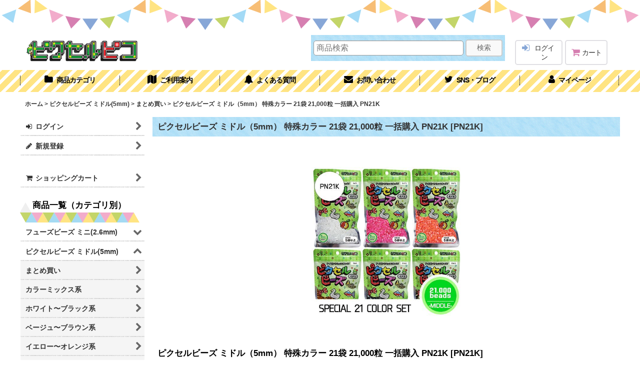

--- FILE ---
content_type: text/html; charset=UTF-8
request_url: https://www.pixelpico.com/xml.php?go=product-list-reading&mode=similarity&order=&sort=&available=&page=1&disp=html&id=1&img=250&type=photo&front=1&random=1&cnt=12&slide=1&name=1&custom_id=755&async=1&lastModified=1769342414
body_size: 1490
content:

<div class="slider_box ajax_slider initial_loading" data-auto-height="false" data-autoplay="" data-speed=""  data-use-breakpoints="true" >
<div class="itemlist_box inner_slider_box layout_photo">
<div class="item_list swiper-container swiper square_photo_layout">
<ul class="swiper-wrapper ajax_response_list reset_list_style ajax_response_list" data-title-text="この商品を買った人は、こんな商品も買っています" data-title-class="related_item">
<li class="swiper-slide slide_item_cell flex_layout list_item_866">
<div class="item_data flex_layout">
<a href="https://www.pixelpico.com/product/866" class="item_data_link">
<div class="inner_item_data"><div class="list_item_photo slider_image_box">
<div class="inner_list_item_photo">
<div class="global_photo item_image_box itemph_itemlist_866 square_item_image_box">
<img src="https://www.pixelpico.com/res/touch021/img/all/spacer.gif" width="250" style="aspect-ratio: 250 / 250" alt="" data-src="https://www.pixelpico.com/data/pixelpico/_/70726f647563742f504e3131312e6a706700353030000074006669745f686569676874.jpg" data-alt="" class="item_image swiper-lazy" />
</div>
</div>
</div>
<div class="list_item_data">
<p class="item_name">
<span class="goods_name">ピクセルビーズ ミドル（5mm）カーキ1000粒PN111</span>
<span class="model_number"><span class="bracket">[</span><span class="model_number_value">PN111</span><span class="bracket">]</span></span>
</p>
<p class="common_icon">
</p><div class="item_info">
<div class="price">
<p class="selling_price">
<span class="figure">220<span class="currency_label after_price">円</span></span>
</p>
</div></div>
</div>
</div>
</a>
</div>
</li>
<li class="swiper-slide slide_item_cell flex_layout list_item_888">
<div class="item_data flex_layout">
<a href="https://www.pixelpico.com/product/888" class="item_data_link">
<div class="inner_item_data"><div class="list_item_photo slider_image_box">
<div class="inner_list_item_photo">
<div class="global_photo item_image_box itemph_itemlist_888 square_item_image_box">
<img src="https://www.pixelpico.com/res/touch021/img/all/spacer.gif" width="250" style="aspect-ratio: 250 / 250" alt="" data-src="https://www.pixelpico.com/data/pixelpico/_/70726f647563742f504e3133332e6a706700353030000074006669745f686569676874.jpg" data-alt="" class="item_image swiper-lazy" />
</div>
</div>
</div>
<div class="list_item_data">
<p class="item_name">
<span class="goods_name">ピクセルビーズ ミドル（5mm）ピンクパープル1000粒PN133</span>
<span class="model_number"><span class="bracket">[</span><span class="model_number_value">PN133</span><span class="bracket">]</span></span>
</p>
<p class="common_icon">
</p><div class="item_info">
<div class="price">
<p class="selling_price">
<span class="figure">220<span class="currency_label after_price">円</span></span>
</p>
</div></div>
</div>
</div>
</a>
</div>
</li>
<li class="swiper-slide slide_item_cell flex_layout list_item_776">
<div class="item_data flex_layout">
<a href="https://www.pixelpico.com/product/776" class="item_data_link">
<div class="inner_item_data"><div class="list_item_photo slider_image_box">
<div class="inner_list_item_photo">
<div class="global_photo item_image_box itemph_itemlist_776 square_item_image_box">
<img src="https://www.pixelpico.com/res/touch021/img/all/spacer.gif" width="250" style="aspect-ratio: 250 / 250" alt="" data-src="https://www.pixelpico.com/data/pixelpico/_/70726f647563742f504e32312e6a706700353030000074006669745f686569676874.jpg" data-alt="" class="item_image swiper-lazy" />
</div>
</div>
</div>
<div class="list_item_data">
<p class="item_name">
<span class="goods_name">ピクセルビーズ ミドル（5mm）レモングリーン1000粒PN21</span>
<span class="model_number"><span class="bracket">[</span><span class="model_number_value">PN21</span><span class="bracket">]</span></span>
</p>
<p class="common_icon">
</p><div class="item_info">
<div class="price">
<p class="selling_price">
<span class="figure">220<span class="currency_label after_price">円</span></span>
</p>
</div></div>
</div>
</div>
</a>
</div>
</li>
<li class="swiper-slide slide_item_cell flex_layout list_item_843">
<div class="item_data flex_layout">
<a href="https://www.pixelpico.com/product/843" class="item_data_link">
<div class="inner_item_data"><div class="list_item_photo slider_image_box">
<div class="inner_list_item_photo">
<div class="global_photo item_image_box itemph_itemlist_843 square_item_image_box">
<img src="https://www.pixelpico.com/res/touch021/img/all/spacer.gif" width="250" style="aspect-ratio: 250 / 250" alt="" data-src="https://www.pixelpico.com/data/pixelpico/_/70726f647563742f504e38382e6a706700353030000074006669745f686569676874.jpg" data-alt="" class="item_image swiper-lazy" />
</div>
</div>
</div>
<div class="list_item_data">
<p class="item_name">
<span class="goods_name">ピクセルビーズ ミドル（5mm）ビビットピンク1000粒PN88</span>
<span class="model_number"><span class="bracket">[</span><span class="model_number_value">PN88</span><span class="bracket">]</span></span>
</p>
<p class="common_icon">
</p><div class="item_info">
<div class="price">
<p class="selling_price">
<span class="figure">220<span class="currency_label after_price">円</span></span>
</p>
</div></div>
</div>
</div>
</a>
</div>
</li>
<li class="swiper-slide slide_item_cell flex_layout list_item_914">
<div class="item_data flex_layout">
<a href="https://www.pixelpico.com/product/914" class="item_data_link">
<div class="inner_item_data"><div class="list_item_photo slider_image_box">
<div class="inner_list_item_photo">
<div class="global_photo item_image_box itemph_itemlist_914 square_item_image_box">
<img src="https://www.pixelpico.com/res/touch021/img/all/spacer.gif" width="250" style="aspect-ratio: 250 / 250" alt="" data-src="https://www.pixelpico.com/data/pixelpico/_/70726f647563742f504e3135392e6a706700353030000074006669745f686569676874.jpg" data-alt="" class="item_image swiper-lazy" />
</div>
</div>
</div>
<div class="list_item_data">
<p class="item_name">
<span class="goods_name">ピクセルビーズ ミドル（5mm）グレー1000粒PN159</span>
<span class="model_number"><span class="bracket">[</span><span class="model_number_value">PN159</span><span class="bracket">]</span></span>
</p>
<p class="common_icon">
</p><div class="item_info">
<div class="price">
<p class="selling_price">
<span class="figure">220<span class="currency_label after_price">円</span></span>
</p>
</div></div>
</div>
</div>
</a>
</div>
</li>
<li class="swiper-slide slide_item_cell product_ranking_unit1_1 flex_layout list_item_754">
<div class="item_data flex_layout">
<a href="https://www.pixelpico.com/product/754" class="item_data_link">
<div class="inner_item_data"><div class="list_item_photo slider_image_box">
<div class="inner_list_item_photo">
<div class="global_photo item_image_box itemph_itemlist_754 square_item_image_box">
<img src="https://www.pixelpico.com/res/touch021/img/all/spacer.gif" width="250" style="aspect-ratio: 250 / 250" alt="" data-src="https://www.pixelpico.com/data/pixelpico/_/70726f647563742f32303232313132335f3664633465642e6a706700353030000074006669745f686569676874.jpg" data-alt="" class="item_image swiper-lazy" />
</div>
</div>
</div>
<div class="list_item_data">
<p class="item_name">
<span class="goods_name">ピクセルビーズ ミドル（5mm） 通常カラー 132袋 132,000粒 一括購入 PN132K</span>
<span class="model_number"><span class="bracket">[</span><span class="model_number_value">PN132K</span><span class="bracket">]</span></span>
</p>
<p class="common_icon">
<img src="https://www.pixelpico.com/res/layout021/img/icon_no1_x2.gif" width="60" height="15" class="icon_rank" alt="" />
</p><div class="item_info">
<div class="price">
<p class="selling_price">
<span class="figure">28,600<span class="currency_label after_price">円</span></span>
</p>
</div></div>
</div>
</div>
</a>
</div>
</li>
<li class="swiper-slide slide_item_cell flex_layout list_item_833">
<div class="item_data flex_layout">
<a href="https://www.pixelpico.com/product/833" class="item_data_link">
<div class="inner_item_data"><div class="list_item_photo slider_image_box">
<div class="inner_list_item_photo">
<div class="global_photo item_image_box itemph_itemlist_833 square_item_image_box">
<img src="https://www.pixelpico.com/res/touch021/img/all/spacer.gif" width="250" style="aspect-ratio: 250 / 250" alt="" data-src="https://www.pixelpico.com/data/pixelpico/_/70726f647563742f504e37382e6a706700353030000074006669745f686569676874.jpg" data-alt="" class="item_image swiper-lazy" />
</div>
</div>
</div>
<div class="list_item_data">
<p class="item_name">
<span class="goods_name">ピクセルビーズ ミドル（5mm）アッシュホワイト1000粒PN78</span>
<span class="model_number"><span class="bracket">[</span><span class="model_number_value">PN78</span><span class="bracket">]</span></span>
</p>
<p class="common_icon">
</p><div class="item_info">
<div class="price">
<p class="selling_price">
<span class="figure">220<span class="currency_label after_price">円</span></span>
</p>
</div></div>
</div>
</div>
</a>
</div>
</li>
<li class="swiper-slide slide_item_cell flex_layout list_item_894">
<div class="item_data flex_layout">
<a href="https://www.pixelpico.com/product/894" class="item_data_link">
<div class="inner_item_data"><div class="list_item_photo slider_image_box">
<div class="inner_list_item_photo">
<div class="global_photo item_image_box itemph_itemlist_894 square_item_image_box">
<img src="https://www.pixelpico.com/res/touch021/img/all/spacer.gif" width="250" style="aspect-ratio: 250 / 250" alt="" data-src="https://www.pixelpico.com/data/pixelpico/_/70726f647563742f504e3133392e6a706700353030000074006669745f686569676874.jpg" data-alt="" class="item_image swiper-lazy" />
</div>
</div>
</div>
<div class="list_item_data">
<p class="item_name">
<span class="goods_name">ピクセルビーズ ミドル（5mm）アガパンサスブルー1000粒PN139</span>
<span class="model_number"><span class="bracket">[</span><span class="model_number_value">PN139</span><span class="bracket">]</span></span>
</p>
<p class="common_icon">
</p><div class="item_info">
<div class="price">
<p class="selling_price">
<span class="figure">220<span class="currency_label after_price">円</span></span>
</p>
</div></div>
</div>
</div>
</a>
</div>
</li>
<li class="swiper-slide slide_item_cell flex_layout list_item_880">
<div class="item_data flex_layout">
<a href="https://www.pixelpico.com/product/880" class="item_data_link">
<div class="inner_item_data"><div class="list_item_photo slider_image_box">
<div class="inner_list_item_photo">
<div class="global_photo item_image_box itemph_itemlist_880 square_item_image_box">
<img src="https://www.pixelpico.com/res/touch021/img/all/spacer.gif" width="250" style="aspect-ratio: 250 / 250" alt="" data-src="https://www.pixelpico.com/data/pixelpico/_/70726f647563742f504e3132352e6a706700353030000074006669745f686569676874.jpg" data-alt="" class="item_image swiper-lazy" />
</div>
</div>
</div>
<div class="list_item_data">
<p class="item_name">
<span class="goods_name">ピクセルビーズ ミドル（5mm）ライトビリジアン1000粒PN125</span>
<span class="model_number"><span class="bracket">[</span><span class="model_number_value">PN125</span><span class="bracket">]</span></span>
</p>
<p class="common_icon">
</p><div class="item_info">
<div class="price">
<p class="selling_price">
<span class="figure">220<span class="currency_label after_price">円</span></span>
</p>
</div></div>
</div>
</div>
</a>
</div>
</li>
<li class="swiper-slide slide_item_cell flex_layout list_item_813">
<div class="item_data flex_layout">
<a href="https://www.pixelpico.com/product/813" class="item_data_link">
<div class="inner_item_data"><div class="list_item_photo slider_image_box">
<div class="inner_list_item_photo">
<div class="global_photo item_image_box itemph_itemlist_813 square_item_image_box">
<img src="https://www.pixelpico.com/res/touch021/img/all/spacer.gif" width="250" style="aspect-ratio: 250 / 250" alt="" data-src="https://www.pixelpico.com/data/pixelpico/_/70726f647563742f504e35382e6a706700353030000074006669745f686569676874.jpg" data-alt="" class="item_image swiper-lazy" />
</div>
</div>
</div>
<div class="list_item_data">
<p class="item_name">
<span class="goods_name">ピクセルビーズ ミドル（5mm）クリムゾンレッド 1000粒PN58</span>
<span class="model_number"><span class="bracket">[</span><span class="model_number_value">PN58</span><span class="bracket">]</span></span>
</p>
<p class="common_icon">
</p><div class="item_info">
<div class="price">
<p class="selling_price">
<span class="figure">220<span class="currency_label after_price">円</span></span>
</p>
</div></div>
</div>
</div>
</a>
</div>
</li>
<li class="swiper-slide slide_item_cell flex_layout list_item_763">
<div class="item_data flex_layout">
<a href="https://www.pixelpico.com/product/763" class="item_data_link">
<div class="inner_item_data"><div class="list_item_photo slider_image_box">
<div class="inner_list_item_photo">
<div class="global_photo item_image_box itemph_itemlist_763 square_item_image_box">
<img src="https://www.pixelpico.com/res/touch021/img/all/spacer.gif" width="250" style="aspect-ratio: 250 / 250" alt="" data-src="https://www.pixelpico.com/data/pixelpico/_/70726f647563742f504e30382e6a706700353030000074006669745f686569676874.jpg" data-alt="" class="item_image swiper-lazy" />
</div>
</div>
</div>
<div class="list_item_data">
<p class="item_name">
<span class="goods_name">ピクセルビーズ ミドル（5mm）ブリリアントグリーン1000粒PN08</span>
<span class="model_number"><span class="bracket">[</span><span class="model_number_value">PN08</span><span class="bracket">]</span></span>
</p>
<p class="common_icon">
</p><div class="item_info">
<div class="price">
<p class="selling_price">
<span class="figure">220<span class="currency_label after_price">円</span></span>
</p>
</div></div>
</div>
</div>
</a>
</div>
</li>
<li class="swiper-slide slide_item_cell flex_layout list_item_795">
<div class="item_data flex_layout">
<a href="https://www.pixelpico.com/product/795" class="item_data_link">
<div class="inner_item_data"><div class="list_item_photo slider_image_box">
<div class="inner_list_item_photo">
<div class="global_photo item_image_box itemph_itemlist_795 square_item_image_box">
<img src="https://www.pixelpico.com/res/touch021/img/all/spacer.gif" width="250" style="aspect-ratio: 250 / 250" alt="" data-src="https://www.pixelpico.com/data/pixelpico/_/70726f647563742f504e34302e6a706700353030000074006669745f686569676874.jpg" data-alt="" class="item_image swiper-lazy" />
</div>
</div>
</div>
<div class="list_item_data">
<p class="item_name">
<span class="goods_name">ピクセルビーズ ミドル（5mm）ピンク1000粒PN40</span>
<span class="model_number"><span class="bracket">[</span><span class="model_number_value">PN40</span><span class="bracket">]</span></span>
</p>
<p class="common_icon">
</p><div class="item_info">
<div class="price">
<p class="selling_price">
<span class="figure">220<span class="currency_label after_price">円</span></span>
</p>
</div></div>
</div>
</div>
</a>
</div>
</li>
</ul>
<div class="slider_controller lower_slider_controller">
<div class="swiper-button-prev"><span class="inner-button-prev"></span></div>
<div class="swiper-pagination"></div>
<div class="swiper-button-next"><span class="inner-button-next"></span></div>
</div>
</div>
</div>
</div>
